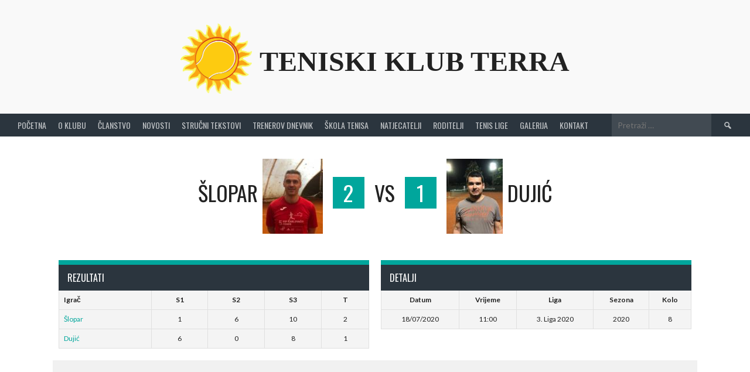

--- FILE ---
content_type: text/html; charset=UTF-8
request_url: https://www.tkterra.com/doga%C4%91aj/5003/
body_size: 58431
content:
<!DOCTYPE html>
<html lang="hr">
<head>
<meta charset="UTF-8">
<meta name="viewport" content="width=device-width, initial-scale=1">
<link rel="profile" href="https://gmpg.org/xfn/11">
<link rel="pingback" href="https://www.tkterra.com/xmlrpc.php">
<title>ŠLOPAR vs DUJIĆ | Zbivanja | Teniski Klub Terra</title>
<meta name='robots' content='max-image-preview:large' />
	<style>img:is([sizes="auto" i], [sizes^="auto," i]) { contain-intrinsic-size: 3000px 1500px }</style>
	<link rel='dns-prefetch' href='//fonts.googleapis.com' />
<link rel="alternate" type="application/rss+xml" title="Teniski Klub Terra &raquo; Kanal" href="https://www.tkterra.com/feed/" />
		<style>
			.lazyload,
			.lazyloading {
				max-width: 100%;
			}
		</style>
		<script type="text/javascript">
/* <![CDATA[ */
window._wpemojiSettings = {"baseUrl":"https:\/\/s.w.org\/images\/core\/emoji\/16.0.1\/72x72\/","ext":".png","svgUrl":"https:\/\/s.w.org\/images\/core\/emoji\/16.0.1\/svg\/","svgExt":".svg","source":{"concatemoji":"https:\/\/www.tkterra.com\/wp-includes\/js\/wp-emoji-release.min.js?ver=6.8.3"}};
/*! This file is auto-generated */
!function(s,n){var o,i,e;function c(e){try{var t={supportTests:e,timestamp:(new Date).valueOf()};sessionStorage.setItem(o,JSON.stringify(t))}catch(e){}}function p(e,t,n){e.clearRect(0,0,e.canvas.width,e.canvas.height),e.fillText(t,0,0);var t=new Uint32Array(e.getImageData(0,0,e.canvas.width,e.canvas.height).data),a=(e.clearRect(0,0,e.canvas.width,e.canvas.height),e.fillText(n,0,0),new Uint32Array(e.getImageData(0,0,e.canvas.width,e.canvas.height).data));return t.every(function(e,t){return e===a[t]})}function u(e,t){e.clearRect(0,0,e.canvas.width,e.canvas.height),e.fillText(t,0,0);for(var n=e.getImageData(16,16,1,1),a=0;a<n.data.length;a++)if(0!==n.data[a])return!1;return!0}function f(e,t,n,a){switch(t){case"flag":return n(e,"\ud83c\udff3\ufe0f\u200d\u26a7\ufe0f","\ud83c\udff3\ufe0f\u200b\u26a7\ufe0f")?!1:!n(e,"\ud83c\udde8\ud83c\uddf6","\ud83c\udde8\u200b\ud83c\uddf6")&&!n(e,"\ud83c\udff4\udb40\udc67\udb40\udc62\udb40\udc65\udb40\udc6e\udb40\udc67\udb40\udc7f","\ud83c\udff4\u200b\udb40\udc67\u200b\udb40\udc62\u200b\udb40\udc65\u200b\udb40\udc6e\u200b\udb40\udc67\u200b\udb40\udc7f");case"emoji":return!a(e,"\ud83e\udedf")}return!1}function g(e,t,n,a){var r="undefined"!=typeof WorkerGlobalScope&&self instanceof WorkerGlobalScope?new OffscreenCanvas(300,150):s.createElement("canvas"),o=r.getContext("2d",{willReadFrequently:!0}),i=(o.textBaseline="top",o.font="600 32px Arial",{});return e.forEach(function(e){i[e]=t(o,e,n,a)}),i}function t(e){var t=s.createElement("script");t.src=e,t.defer=!0,s.head.appendChild(t)}"undefined"!=typeof Promise&&(o="wpEmojiSettingsSupports",i=["flag","emoji"],n.supports={everything:!0,everythingExceptFlag:!0},e=new Promise(function(e){s.addEventListener("DOMContentLoaded",e,{once:!0})}),new Promise(function(t){var n=function(){try{var e=JSON.parse(sessionStorage.getItem(o));if("object"==typeof e&&"number"==typeof e.timestamp&&(new Date).valueOf()<e.timestamp+604800&&"object"==typeof e.supportTests)return e.supportTests}catch(e){}return null}();if(!n){if("undefined"!=typeof Worker&&"undefined"!=typeof OffscreenCanvas&&"undefined"!=typeof URL&&URL.createObjectURL&&"undefined"!=typeof Blob)try{var e="postMessage("+g.toString()+"("+[JSON.stringify(i),f.toString(),p.toString(),u.toString()].join(",")+"));",a=new Blob([e],{type:"text/javascript"}),r=new Worker(URL.createObjectURL(a),{name:"wpTestEmojiSupports"});return void(r.onmessage=function(e){c(n=e.data),r.terminate(),t(n)})}catch(e){}c(n=g(i,f,p,u))}t(n)}).then(function(e){for(var t in e)n.supports[t]=e[t],n.supports.everything=n.supports.everything&&n.supports[t],"flag"!==t&&(n.supports.everythingExceptFlag=n.supports.everythingExceptFlag&&n.supports[t]);n.supports.everythingExceptFlag=n.supports.everythingExceptFlag&&!n.supports.flag,n.DOMReady=!1,n.readyCallback=function(){n.DOMReady=!0}}).then(function(){return e}).then(function(){var e;n.supports.everything||(n.readyCallback(),(e=n.source||{}).concatemoji?t(e.concatemoji):e.wpemoji&&e.twemoji&&(t(e.twemoji),t(e.wpemoji)))}))}((window,document),window._wpemojiSettings);
/* ]]> */
</script>
<link rel='stylesheet' id='rncbc-calendar-css' href='https://www.tkterra.com/wp-content/plugins/tennis-court-bookings/assets/css/rncbc_calendar.css?ver=1.2.7' type='text/css' media='all' />
<style id='wp-emoji-styles-inline-css' type='text/css'>

	img.wp-smiley, img.emoji {
		display: inline !important;
		border: none !important;
		box-shadow: none !important;
		height: 1em !important;
		width: 1em !important;
		margin: 0 0.07em !important;
		vertical-align: -0.1em !important;
		background: none !important;
		padding: 0 !important;
	}
</style>
<link rel='stylesheet' id='wp-block-library-css' href='https://www.tkterra.com/wp-includes/css/dist/block-library/style.min.css?ver=6.8.3' type='text/css' media='all' />
<style id='classic-theme-styles-inline-css' type='text/css'>
/*! This file is auto-generated */
.wp-block-button__link{color:#fff;background-color:#32373c;border-radius:9999px;box-shadow:none;text-decoration:none;padding:calc(.667em + 2px) calc(1.333em + 2px);font-size:1.125em}.wp-block-file__button{background:#32373c;color:#fff;text-decoration:none}
</style>
<style id='global-styles-inline-css' type='text/css'>
:root{--wp--preset--aspect-ratio--square: 1;--wp--preset--aspect-ratio--4-3: 4/3;--wp--preset--aspect-ratio--3-4: 3/4;--wp--preset--aspect-ratio--3-2: 3/2;--wp--preset--aspect-ratio--2-3: 2/3;--wp--preset--aspect-ratio--16-9: 16/9;--wp--preset--aspect-ratio--9-16: 9/16;--wp--preset--color--black: #000000;--wp--preset--color--cyan-bluish-gray: #abb8c3;--wp--preset--color--white: #ffffff;--wp--preset--color--pale-pink: #f78da7;--wp--preset--color--vivid-red: #cf2e2e;--wp--preset--color--luminous-vivid-orange: #ff6900;--wp--preset--color--luminous-vivid-amber: #fcb900;--wp--preset--color--light-green-cyan: #7bdcb5;--wp--preset--color--vivid-green-cyan: #00d084;--wp--preset--color--pale-cyan-blue: #8ed1fc;--wp--preset--color--vivid-cyan-blue: #0693e3;--wp--preset--color--vivid-purple: #9b51e0;--wp--preset--gradient--vivid-cyan-blue-to-vivid-purple: linear-gradient(135deg,rgba(6,147,227,1) 0%,rgb(155,81,224) 100%);--wp--preset--gradient--light-green-cyan-to-vivid-green-cyan: linear-gradient(135deg,rgb(122,220,180) 0%,rgb(0,208,130) 100%);--wp--preset--gradient--luminous-vivid-amber-to-luminous-vivid-orange: linear-gradient(135deg,rgba(252,185,0,1) 0%,rgba(255,105,0,1) 100%);--wp--preset--gradient--luminous-vivid-orange-to-vivid-red: linear-gradient(135deg,rgba(255,105,0,1) 0%,rgb(207,46,46) 100%);--wp--preset--gradient--very-light-gray-to-cyan-bluish-gray: linear-gradient(135deg,rgb(238,238,238) 0%,rgb(169,184,195) 100%);--wp--preset--gradient--cool-to-warm-spectrum: linear-gradient(135deg,rgb(74,234,220) 0%,rgb(151,120,209) 20%,rgb(207,42,186) 40%,rgb(238,44,130) 60%,rgb(251,105,98) 80%,rgb(254,248,76) 100%);--wp--preset--gradient--blush-light-purple: linear-gradient(135deg,rgb(255,206,236) 0%,rgb(152,150,240) 100%);--wp--preset--gradient--blush-bordeaux: linear-gradient(135deg,rgb(254,205,165) 0%,rgb(254,45,45) 50%,rgb(107,0,62) 100%);--wp--preset--gradient--luminous-dusk: linear-gradient(135deg,rgb(255,203,112) 0%,rgb(199,81,192) 50%,rgb(65,88,208) 100%);--wp--preset--gradient--pale-ocean: linear-gradient(135deg,rgb(255,245,203) 0%,rgb(182,227,212) 50%,rgb(51,167,181) 100%);--wp--preset--gradient--electric-grass: linear-gradient(135deg,rgb(202,248,128) 0%,rgb(113,206,126) 100%);--wp--preset--gradient--midnight: linear-gradient(135deg,rgb(2,3,129) 0%,rgb(40,116,252) 100%);--wp--preset--font-size--small: 13px;--wp--preset--font-size--medium: 20px;--wp--preset--font-size--large: 36px;--wp--preset--font-size--x-large: 42px;--wp--preset--spacing--20: 0.44rem;--wp--preset--spacing--30: 0.67rem;--wp--preset--spacing--40: 1rem;--wp--preset--spacing--50: 1.5rem;--wp--preset--spacing--60: 2.25rem;--wp--preset--spacing--70: 3.38rem;--wp--preset--spacing--80: 5.06rem;--wp--preset--shadow--natural: 6px 6px 9px rgba(0, 0, 0, 0.2);--wp--preset--shadow--deep: 12px 12px 50px rgba(0, 0, 0, 0.4);--wp--preset--shadow--sharp: 6px 6px 0px rgba(0, 0, 0, 0.2);--wp--preset--shadow--outlined: 6px 6px 0px -3px rgba(255, 255, 255, 1), 6px 6px rgba(0, 0, 0, 1);--wp--preset--shadow--crisp: 6px 6px 0px rgba(0, 0, 0, 1);}:where(.is-layout-flex){gap: 0.5em;}:where(.is-layout-grid){gap: 0.5em;}body .is-layout-flex{display: flex;}.is-layout-flex{flex-wrap: wrap;align-items: center;}.is-layout-flex > :is(*, div){margin: 0;}body .is-layout-grid{display: grid;}.is-layout-grid > :is(*, div){margin: 0;}:where(.wp-block-columns.is-layout-flex){gap: 2em;}:where(.wp-block-columns.is-layout-grid){gap: 2em;}:where(.wp-block-post-template.is-layout-flex){gap: 1.25em;}:where(.wp-block-post-template.is-layout-grid){gap: 1.25em;}.has-black-color{color: var(--wp--preset--color--black) !important;}.has-cyan-bluish-gray-color{color: var(--wp--preset--color--cyan-bluish-gray) !important;}.has-white-color{color: var(--wp--preset--color--white) !important;}.has-pale-pink-color{color: var(--wp--preset--color--pale-pink) !important;}.has-vivid-red-color{color: var(--wp--preset--color--vivid-red) !important;}.has-luminous-vivid-orange-color{color: var(--wp--preset--color--luminous-vivid-orange) !important;}.has-luminous-vivid-amber-color{color: var(--wp--preset--color--luminous-vivid-amber) !important;}.has-light-green-cyan-color{color: var(--wp--preset--color--light-green-cyan) !important;}.has-vivid-green-cyan-color{color: var(--wp--preset--color--vivid-green-cyan) !important;}.has-pale-cyan-blue-color{color: var(--wp--preset--color--pale-cyan-blue) !important;}.has-vivid-cyan-blue-color{color: var(--wp--preset--color--vivid-cyan-blue) !important;}.has-vivid-purple-color{color: var(--wp--preset--color--vivid-purple) !important;}.has-black-background-color{background-color: var(--wp--preset--color--black) !important;}.has-cyan-bluish-gray-background-color{background-color: var(--wp--preset--color--cyan-bluish-gray) !important;}.has-white-background-color{background-color: var(--wp--preset--color--white) !important;}.has-pale-pink-background-color{background-color: var(--wp--preset--color--pale-pink) !important;}.has-vivid-red-background-color{background-color: var(--wp--preset--color--vivid-red) !important;}.has-luminous-vivid-orange-background-color{background-color: var(--wp--preset--color--luminous-vivid-orange) !important;}.has-luminous-vivid-amber-background-color{background-color: var(--wp--preset--color--luminous-vivid-amber) !important;}.has-light-green-cyan-background-color{background-color: var(--wp--preset--color--light-green-cyan) !important;}.has-vivid-green-cyan-background-color{background-color: var(--wp--preset--color--vivid-green-cyan) !important;}.has-pale-cyan-blue-background-color{background-color: var(--wp--preset--color--pale-cyan-blue) !important;}.has-vivid-cyan-blue-background-color{background-color: var(--wp--preset--color--vivid-cyan-blue) !important;}.has-vivid-purple-background-color{background-color: var(--wp--preset--color--vivid-purple) !important;}.has-black-border-color{border-color: var(--wp--preset--color--black) !important;}.has-cyan-bluish-gray-border-color{border-color: var(--wp--preset--color--cyan-bluish-gray) !important;}.has-white-border-color{border-color: var(--wp--preset--color--white) !important;}.has-pale-pink-border-color{border-color: var(--wp--preset--color--pale-pink) !important;}.has-vivid-red-border-color{border-color: var(--wp--preset--color--vivid-red) !important;}.has-luminous-vivid-orange-border-color{border-color: var(--wp--preset--color--luminous-vivid-orange) !important;}.has-luminous-vivid-amber-border-color{border-color: var(--wp--preset--color--luminous-vivid-amber) !important;}.has-light-green-cyan-border-color{border-color: var(--wp--preset--color--light-green-cyan) !important;}.has-vivid-green-cyan-border-color{border-color: var(--wp--preset--color--vivid-green-cyan) !important;}.has-pale-cyan-blue-border-color{border-color: var(--wp--preset--color--pale-cyan-blue) !important;}.has-vivid-cyan-blue-border-color{border-color: var(--wp--preset--color--vivid-cyan-blue) !important;}.has-vivid-purple-border-color{border-color: var(--wp--preset--color--vivid-purple) !important;}.has-vivid-cyan-blue-to-vivid-purple-gradient-background{background: var(--wp--preset--gradient--vivid-cyan-blue-to-vivid-purple) !important;}.has-light-green-cyan-to-vivid-green-cyan-gradient-background{background: var(--wp--preset--gradient--light-green-cyan-to-vivid-green-cyan) !important;}.has-luminous-vivid-amber-to-luminous-vivid-orange-gradient-background{background: var(--wp--preset--gradient--luminous-vivid-amber-to-luminous-vivid-orange) !important;}.has-luminous-vivid-orange-to-vivid-red-gradient-background{background: var(--wp--preset--gradient--luminous-vivid-orange-to-vivid-red) !important;}.has-very-light-gray-to-cyan-bluish-gray-gradient-background{background: var(--wp--preset--gradient--very-light-gray-to-cyan-bluish-gray) !important;}.has-cool-to-warm-spectrum-gradient-background{background: var(--wp--preset--gradient--cool-to-warm-spectrum) !important;}.has-blush-light-purple-gradient-background{background: var(--wp--preset--gradient--blush-light-purple) !important;}.has-blush-bordeaux-gradient-background{background: var(--wp--preset--gradient--blush-bordeaux) !important;}.has-luminous-dusk-gradient-background{background: var(--wp--preset--gradient--luminous-dusk) !important;}.has-pale-ocean-gradient-background{background: var(--wp--preset--gradient--pale-ocean) !important;}.has-electric-grass-gradient-background{background: var(--wp--preset--gradient--electric-grass) !important;}.has-midnight-gradient-background{background: var(--wp--preset--gradient--midnight) !important;}.has-small-font-size{font-size: var(--wp--preset--font-size--small) !important;}.has-medium-font-size{font-size: var(--wp--preset--font-size--medium) !important;}.has-large-font-size{font-size: var(--wp--preset--font-size--large) !important;}.has-x-large-font-size{font-size: var(--wp--preset--font-size--x-large) !important;}
:where(.wp-block-post-template.is-layout-flex){gap: 1.25em;}:where(.wp-block-post-template.is-layout-grid){gap: 1.25em;}
:where(.wp-block-columns.is-layout-flex){gap: 2em;}:where(.wp-block-columns.is-layout-grid){gap: 2em;}
:root :where(.wp-block-pullquote){font-size: 1.5em;line-height: 1.6;}
</style>
<link rel='stylesheet' id='essential-grid-plugin-settings-css' href='https://www.tkterra.com/wp-content/plugins/essential-grid/public/assets/css/settings.css?ver=3.0.11' type='text/css' media='all' />
<link rel='stylesheet' id='tp-fontello-css' href='https://www.tkterra.com/wp-content/plugins/essential-grid/public/assets/font/fontello/css/fontello.css?ver=3.0.11' type='text/css' media='all' />
<link rel='stylesheet' id='dslc-fontawesome-css' href='https://www.tkterra.com/wp-content/plugins/live-composer-page-builder/css/font-awesome.css?ver=1.5.53' type='text/css' media='all' />
<link rel='stylesheet' id='dslc-plugins-css-css' href='https://www.tkterra.com/wp-content/plugins/live-composer-page-builder/css/dist/frontend.plugins.min.css?ver=1.5.53' type='text/css' media='all' />
<link rel='stylesheet' id='dslc-frontend-css-css' href='https://www.tkterra.com/wp-content/plugins/live-composer-page-builder/css/dist/frontend.min.css?ver=1.5.53' type='text/css' media='all' />
<link rel='stylesheet' id='dashicons-css' href='https://www.tkterra.com/wp-includes/css/dashicons.min.css?ver=6.8.3' type='text/css' media='all' />
<link rel='stylesheet' id='sportspress-general-css' href='//www.tkterra.com/wp-content/plugins/sportspress/assets/css/sportspress.css?ver=2.7.26' type='text/css' media='all' />
<link rel='stylesheet' id='sportspress-icons-css' href='//www.tkterra.com/wp-content/plugins/sportspress/assets/css/icons.css?ver=2.7.26' type='text/css' media='all' />
<link rel='stylesheet' id='leaflet_stylesheet-css' href='https://www.tkterra.com/wp-content/plugins/sportspress/assets/css/leaflet.css?ver=1.8.0' type='text/css' media='all' />
<link rel='stylesheet' id='dalt-general-css' href='https://www.tkterra.com/wp-content/plugins/league-table/public/assets/css/general.css?ver=2.03' type='text/css' media='all' />
<link rel='stylesheet' id='rookie-lato-css' href='//fonts.googleapis.com/css?family=Lato%3A400%2C700%2C400italic%2C700italic&#038;subset=latin-ext&#038;ver=6.8.3' type='text/css' media='all' />
<link rel='stylesheet' id='rookie-oswald-css' href='//fonts.googleapis.com/css?family=Oswald%3A400%2C700&#038;subset=latin-ext&#038;ver=6.8.3' type='text/css' media='all' />
<link rel='stylesheet' id='rookie-framework-style-css' href='https://www.tkterra.com/wp-content/themes/rookie/framework.css?ver=6.8.3' type='text/css' media='all' />
<link rel='stylesheet' id='rookie-style-css' href='https://www.tkterra.com/wp-content/themes/rookie/style.css?ver=6.8.3' type='text/css' media='all' />
<link rel='stylesheet' id='sklc-addon-prnep-main-css-css' href='https://www.tkterra.com/wp-content/plugins/lc-extensions/extensions/prevnextpost/css/main.css?ver=1.0' type='text/css' media='all' />
<link rel='stylesheet' id='tablepress-default-css' href='https://www.tkterra.com/wp-content/plugins/tablepress/css/build/default.css?ver=3.2.5' type='text/css' media='all' />
<style type="text/css"></style>	<style type="text/css"> /* Rookie Custom Layout */
	@media screen and (min-width: 1025px) {
		.site-header, .site-content, .site-footer, .site-info {
			width: 2000px; }
	}
	</style>
	<script type="text/javascript" src="https://www.tkterra.com/wp-includes/js/jquery/jquery.min.js?ver=3.7.1" id="jquery-core-js"></script>
<script type="text/javascript" src="https://www.tkterra.com/wp-includes/js/jquery/jquery-migrate.min.js?ver=3.4.1" id="jquery-migrate-js"></script>
<script type="text/javascript" src="https://www.tkterra.com/wp-content/plugins/live-composer-page-builder/js/dist/client_plugins.min.js?ver=1.5.53" id="dslc-plugins-js-js"></script>
<script type="text/javascript" src="https://www.tkterra.com/wp-content/plugins/sportspress/assets/js/leaflet.js?ver=1.8.0" id="leaflet_js-js"></script>
<link rel="https://api.w.org/" href="https://www.tkterra.com/wp-json/" /><link rel="alternate" title="JSON" type="application/json" href="https://www.tkterra.com/wp-json/wp/v2/events/5003" /><link rel="EditURI" type="application/rsd+xml" title="RSD" href="https://www.tkterra.com/xmlrpc.php?rsd" />
<meta name="generator" content="WordPress 6.8.3" />
<meta name="generator" content="SportsPress 2.7.26" />
<link rel="alternate" title="oEmbed (JSON)" type="application/json+oembed" href="https://www.tkterra.com/wp-json/oembed/1.0/embed?url=https%3A%2F%2Fwww.tkterra.com%2Fdoga%C4%91aj%2F5003%2F" />
<link rel="alternate" title="oEmbed (XML)" type="text/xml+oembed" href="https://www.tkterra.com/wp-json/oembed/1.0/embed?url=https%3A%2F%2Fwww.tkterra.com%2Fdoga%C4%91aj%2F5003%2F&#038;format=xml" />
<link rel="canonical" href="https://www.tkterra.com/događaj/5003/" />
  <meta property="og:title" content="ŠLOPAR vs DUJIĆ" />
  <meta property="og:type" content="blog" />
  <meta property="og:description" content="" />
    <meta property="og:url" content="https://www.tkterra.com/događaj/5003/" />
  <meta property="og:site_name" content="Teniski Klub Terra" />
  <meta name="twitter:title" content="ŠLOPAR vs DUJIĆ" />
  <meta name="twitter:card" content="summary" />
  <meta name="twitter:description" content="" />
    <meta name="twitter:url" content="https://www.tkterra.com/događaj/5003/" />
      
<link href="https://fonts.googleapis.com/css?family=Open+Sans&#038;subset=latin-ext" rel="stylesheet">		<script>
			document.documentElement.className = document.documentElement.className.replace('no-js', 'js');
		</script>
				<style>
			.no-js img.lazyload {
				display: none;
			}

			figure.wp-block-image img.lazyloading {
				min-width: 150px;
			}

			.lazyload,
			.lazyloading {
				--smush-placeholder-width: 100px;
				--smush-placeholder-aspect-ratio: 1/1;
				width: var(--smush-image-width, var(--smush-placeholder-width)) !important;
				aspect-ratio: var(--smush-image-aspect-ratio, var(--smush-placeholder-aspect-ratio)) !important;
			}

						.lazyload, .lazyloading {
				opacity: 0;
			}

			.lazyloaded {
				opacity: 1;
				transition: opacity 400ms;
				transition-delay: 0ms;
			}

					</style>
		<style type="text/css" id="custom-background-css">
body.custom-background { background-color: #f9f9f9; }
</style>
	<style type="text/css">.dslc-modules-section-wrapper, .dslca-add-modules-section { width : 1280px; } .dslc-modules-section:not(.dslc-full) { padding-left: 4%;  padding-right: 4%; } .dslc-modules-section { margin-left:0%;margin-right:0%;margin-bottom:0px;padding-bottom:80px;padding-top:80px;padding-left:0%;padding-right:0%;background-image:none;background-repeat:repeat;background-position:left top;background-attachment:scroll;background-size:auto;border-width:0px;border-style:solid; }</style><link rel="icon" href="https://www.tkterra.com/wp-content/uploads/2017/11/cropped-teniski-klub-terra-sun-32x32.png" sizes="32x32" />
<link rel="icon" href="https://www.tkterra.com/wp-content/uploads/2017/11/cropped-teniski-klub-terra-sun-192x192.png" sizes="192x192" />
<link rel="apple-touch-icon" href="https://www.tkterra.com/wp-content/uploads/2017/11/cropped-teniski-klub-terra-sun-180x180.png" />
<meta name="msapplication-TileImage" content="https://www.tkterra.com/wp-content/uploads/2017/11/cropped-teniski-klub-terra-sun-270x270.png" />
<style id="sccss">/* Unesite vaš dodatan CSS ovdje */

.site-credit {display:none;}
#tertiary {margin:0 !important; background:#e8e8e8 !important;}
.trofeji-slike .wp-caption.alignnone {display:inline-block; margin:5px 5px !important;}
...trofeji-box img {max-width:50px;}
.Zlato{max-width:110px;}
.Srebro{max-width:90px;}
.Ostalo {max-width:100px;}
.trofej-one {display:inline-block;margin-right:5px;}
.trofeji-box {text-align:center;}
.ekipa-page .sp-template-logo{ display:none;}
.sp_event {max-width:1100px; margin:0 auto;}
.sp-section-content-results {width:50% !important;}
.sp-section-content-details {width:50% !important;}
.sp-section-content-content {max-width: 1100px;
    margin: 0 auto;
    background: #f1f1f1;
    padding: 20px;}
.ekipa-page .sp-template-event-calendar{ display:none;}
.ekipa-page .sp-section-content-details{ display:none;}
.tooltip {position: relative;display: inline-block;}
.tooltip .tooltiptext {visibility: hidden; width: 120px; background-color: #555;color: #fff;
  text-align: center;border-radius: 6px;padding: 5px 0;position: absolute;z-index: 1;bottom: 125%;
  left: 50%;margin-left: -60px;opacity: 0;transition: opacity 0.3s;}
.tooltip .tooltiptext::after {content: "";position: absolute;top: 100%;left: 50%;margin-left: -5px;
  border-width: 5px;border-style: solid;border-color: #555 transparent transparent transparent;}
.tooltip:hover .tooltiptext {visibility: visible;opacity: 1;}
.wp-caption img[class*="wp-image-"] {width:70px;}
.slika-igraca img{max-width:50%;}
#footable_3838 td{border-top: 0 !important; border-left: 0 !important; border-right: 0 !important;
border-bottom: 1px solid #f3f3f3 !important;}
@media only screen and (max-width: 767px){
    .trofeji-slike .wp-caption.alignnone {max-width:38% !important;}
    .trofeji-slike {min-width:150px;}
    .trofeji-slike img {padding:0px 5px !important;}
    .wp-caption .wp-caption-text {margin:0 !important;}
}

..sp-form-events a:nth-child(1) {
    display:none !important;
}
..sp-form-events a:nth-child(2) {
    display:none !important;
}
..sp-form-events a:nth-child(3) {
    display:none !important;
}
..sp-form-events a:nth-child(4) {
    display:none !important;
}

.novosti-home img{outline:0 !important;
overflow: hidden !important;
-webkit-backface-visibility: hidden;
  backface-visibility: hidden;
  -webkit-perspective: 1000;
  perspective: 1000;
transition: transform 0s ease !important; /* or whatever transition you are using */
  -webkit-transform: translate3d(0, 0, 0) scale(1.0);
  transform: translate3d(0, 0, 0) scale(1.0);}

#dslc-module-17ee3a6cecb {max-height: 962px;
    overflow: hidden;}
.footable_parent {border-top:8px solid #00a69c;}
#footable_3838 tr.footable-header, #footable_3838 tr.footable-header th {font-weight:400 !important; font-family:oswald; font-size:16px !important;border-radius:0 !important;}
td.ime-igraca {text-transform:uppercase; font-family:roboto; font-size:calc(0.35em + 1vw) !important;}
.entry-header {display:none;} 
.#naslovna-grid img {opacity:0.8; -webkit-transition: all 100ms ease-in;
-moz-transition: all 100ms ease-in;
-ms-transition: all 100ms ease-in;
-o-transition: all 100ms ease-in;
transition: all 100ms ease-in;
backface-visibility: hidden !important;}
.site-title a {font-family: montserrat;}
.#naslovna-grid img:hover {opacity:1; -webkit-transition: all 100ms ease-in;
-moz-transition: all 100ms ease-in;
-ms-transition: all 100ms ease-in;
-o-transition: all 100ms ease-in;
transition: all 100ms ease-in;}
#site-navigation {padding:0px 10px;}
@media screen and (min-width: 1025px){
.sp-template-event-calendar tbody td {
    padding: 0.375em 0.675em !important;
    }}
a {-webkit-transition: all 200ms ease-in;
-moz-transition: all 200ms ease-in;
-ms-transition: all 200ms ease-in;
-o-transition: all 200ms ease-in;
transition: all 200ms ease-in;}
a:hover {-webkit-transition: all 200ms ease-in;
-moz-transition: all 200ms ease-in;
-ms-transition: all 200ms ease-in;
-o-transition: all 200ms ease-in;
transition: all 200ms ease-in;}

#naslovna-grid img {    -webkit-filter: grayscale(70%);
    filter: grayscale(70%); -webkit-transition: all 200ms ease-in;
-moz-transition: all 200ms ease-in;
-ms-transition: all 200ms ease-in;
-o-transition: all 200ms ease-in;
transition: all 200ms ease-in;}
#naslovna-grid img:hover {    -webkit-filter: grayscale(0%);
    filter: grayscale(0%); -webkit-transition: all 200ms ease-in;
-moz-transition: all 200ms ease-in;
-ms-transition: all 200ms ease-in;
-o-transition: all 200ms ease-in;
transition: all 200ms ease-in; backface-visibility: hidden !important;}

#naslovna-grid .dslc-image-caption {position: absolute;
    top: 50%;
    left: 50%;
    transform: translate(-50%,-50%); vertical-align:middle; pointer-events: none !important;
 background:rgba(0,0,0,0.8); padding:17px 17px; font-size:25px !important; width:60%; backface-visibility: hidden !important;}

.novosti-home {position:relative;}
.skola-tenisa-home {}
.zakup-terena-home {}
.trenerov-dnevnik-home {}
.tenis-lige-home {}

@media only screen and (max-width: 767px){
.site-title {font-size:30px; height:auto !important;}
.site-logo {margin-top:0px;}
    .dslc-col, .dslc-no-columns-spacing .dslc-col { margin-bottom:0px !important}
#naslovna-grid .dslc-image-caption {position: absolute;
    top: 36%;
    left: 50%;
    transform: translate(-50%,-50%); vertical-align:middle; pointer-events: none !important;
 background:rgba(0,0,0,0.8); padding:17px 17px; font-size:25px !important; 
    line-height:34px !important;width:60%;}
}
th, td {font-size:12px !important;}
.rncbc_status {display:none;}
.site-identity {margin:0 auto; text-align:center;}
.site-logo {float:none;}
.site-title {height:90px}
.site-branding hgroup {display:inline-block; margin:0 auto; text-align: center;}
.rncbc_form {    max-width: 400px;
    padding: 10px;
    background: #f1efef;}
.rncbc_field input[type="text"], input[type="email"], input[type="url"], input[type="password"], input[type="search"], textarea {width:100%; }
.dslc-widget-title {margin-bottom:0px !important;}
.dslc-widget-wrap h3{color: #fff !important;
    background: #2b353e !important;
    border-top: 8px solid #00a69c !important;
    padding: 0.625em 15px !important;
    font-size:16px !important;
    line-height:22px !important;
font-family: "Oswald" !important;
    font-weight: normal !important;
    text-transform: uppercase !important;}
.piramida-kolo-home h4{    padding: 10px;
    margin: 10px 0px 0px 0;
    text-align: center;
    background: #2b353e;
    color: white;
    font-size: 18px;}

p {
    margin-bottom: 0 !important;
}

.sp-template-countdown .event-name a {color:white !important;}

.sp-section-content-results {
    display: inline-flex;
    justify-content: center;
    width: 33.333333%;
    padding: 0px 10px;}
.sp-template-event-results {width:100%}

.sp-section-content-details {
    display: inline-flex;
    justify-content: center;
    width: 33.333333%;
    padding: 0px 10px;}
.sp-template-event-details {width:100%}

.sp-section-content-venue {
    display: inline-flex;
    justify-content: center;
    width: 33.333333%;
    padding: 0px 10px;}
.sp-template-event-venue {width:100%}

.dslc-carousel-item-visible {padding:0px 10px !important;}

@media only screen and (max-width: 767px){
    .sp-section-content-results {display:block; width:100%;}
    .sp-section-content-details {display:block; width:100%;}
    .sp-section-content-venue {display:block; width:100%;} 
    .sp-template-event-logos img {width:40%;}
    .sp-team-name {font-size:20px; position:absolute; left:0; bottom:0; right:0;}
    .sp-team-result {font-size:20px; display:inline-block !important;}
    .sp-event-logos .sp-team-logo {display:inline-block !important;background: #f5f3f3;
    padding-top: 7px; width:33%;position:relative;padding-bottom:40px;}
}

..sp-form-events a:nth-child(1) {
    display:none !important;
}
..sp-form-events a:nth-child(2) {
    display:none !important;
}
..sp-form-events a:nth-child(3) {
    display:none !important;
}
..sp-form-events a:nth-child(4) {
    display:none !important;
}

/*  PRIMERA promotion/relegation 
#sportspress-league-table-3 .sp-row-no-0 {background:green !important; color:white !important;}
#sportspress-league-table-3 .sp-row-no-1 {background:green !important; color:white !important;}
#sportspress-league-table-3 .sp-row-no-2 {background:green !important; color:white !important;}
#sportspress-league-table-3 .sp-row-no-0 a{background:green !important; color:white !important;}
#sportspress-league-table-3 .sp-row-no-1 a{background:green !important; color:white !important;}
#sportspress-league-table-3 .sp-row-no-2 a{background:green !important; color:white !important;}
#sportspress-league-table-3 .sp-row-no-12 {background:red !important; color:white;}
#sportspress-league-table-3 .sp-row-no-13 {background:red !important; color:white;}
#sportspress-league-table-3 .sp-row-no-14 {background:red !important; color:white;}
#sportspress-league-table-3 .sp-row-no-12 a{color:white;}
#sportspress-league-table-3 .sp-row-no-13 a{color:white;}
#sportspress-league-table-3 .sp-row-no-14 a{color:white;}
/*  PRIMERA promotion/relegation  

#sportspress-league-table-29 .sp-row-no-3 {background:red !important; color:white;}
#sportspress-league-table-29 .sp-row-no-4 {background:red !important; color:white;}
#sportspress-league-table-29 .sp-row-no-5 {background:red !important; color:white;}
#sportspress-league-table-29 .sp-row-no-3 a{color:white;}
#sportspress-league-table-29 .sp-row-no-4 a{color:white;}
#sportspress-league-table-29 .sp-row-no-5 a{color:white;}

/*  Prva liga promotion/relegation

#sportspress-league-table-5 .sp-row-no-0 {background:green !important; color:white;}
#sportspress-league-table-5 .sp-row-no-1 {background:green !important; color:white;}
#sportspress-league-table-5 .sp-row-no-2 {background:green !important; color:white;}
#sportspress-league-table-5 .sp-row-no-13 {background:red !important; color:white;}
#sportspress-league-table-5 .sp-row-no-14 {background:red !important; color:white;}
#sportspress-league-table-5 .sp-row-no-15 {background:red !important; color:white;}
#sportspress-league-table-5 .sp-row-no-0 a{color:white;}
#sportspress-league-table-5 .sp-row-no-1 a{color:white;}
#sportspress-league-table-5 .sp-row-no-2 a{color:white;}
#sportspress-league-table-5 .sp-row-no-13 a{color:white;}
#sportspress-league-table-5 .sp-row-no-14 a{color:white;}
#sportspress-league-table-5 .sp-row-no-15 a{color:white;}
/*  Prva liga promotion/relegation   */

/*  Druga liga promotion/relegation
#sportspress-league-table-22 .sp-row-no-0 {background:green !important; color:white;}
#sportspress-league-table-22 .sp-row-no-1 {background:green !important; color:white;}
#sportspress-league-table-22 .sp-row-no-2 {background:green !important; color:white;}
#sportspress-league-table-22 .sp-row-no-0 a{color:white;}
#sportspress-league-table-22 .sp-row-no-1 a{color:white;}
#sportspress-league-table-22 .sp-row-no-2 a{color:white;}
#sportspress-league-table-22 .sp-row-no-12 {background:red !important; color:white;}
#sportspress-league-table-22 .sp-row-no-13 {background:red !important; color:white;}
#sportspress-league-table-22 .sp-row-no-14 {background:red !important; color:white;}
#sportspress-league-table-22 .sp-row-no-12 a{color:white;}
#sportspress-league-table-22 .sp-row-no-13 a{color:white;}
#sportspress-league-table-22 .sp-row-no-14 a{color:white;}

/*  Druga liga promotion/relegation   */

/*  Treća liga promotion/relegation 
#sportspress-league-table-25 .sp-row-no-0 {background:green !important; color:white;}
#sportspress-league-table-25 .sp-row-no-1 {background:green !important; color:white;}
#sportspress-league-table-25 .sp-row-no-2 {background:green !important; color:white;}
#sportspress-league-table-25 .sp-row-no-0 a{color:white;}
#sportspress-league-table-25 .sp-row-no-1 a{color:white;}
#sportspress-league-table-25 .sp-row-no-2 a{color:white;}
#sportspress-league-table-25 .sp-row-no-11 {background:red !important; color:white;}
#sportspress-league-table-25 .sp-row-no-12 {background:red !important; color:white;}
#sportspress-league-table-25 .sp-row-no-13 {background:red !important; color:white;}
#sportspress-league-table-25 .sp-row-no-11 a{color:white;}
#sportspress-league-table-25 .sp-row-no-12 a{color:white;}
#sportspress-league-table-25 .sp-row-no-13 a{color:white;}
/*  Treća liga promotion/relegation */  

/*  Treća liga promotion/relegation 
#sportspress-league-table-27 .sp-row-no-0 {background:green !important; color:white;}
#sportspress-league-table-27 .sp-row-no-1 {background:green !important; color:white;}
#sportspress-league-table-27 .sp-row-no-2 {background:green !important; color:white;}
#sportspress-league-table-27 .sp-row-no-0 a{color:white;}
#sportspress-league-table-27 .sp-row-no-1 a{color:white;}
#sportspress-league-table-27 .sp-row-no-2 a{color:white;}
#sportspress-league-table-27 .sp-row-no-11 {background:red !important; color:white;}
#sportspress-league-table-27 .sp-row-no-12 {background:red !important; color:white;}
#sportspress-league-table-27 .sp-row-no-13 {background:red !important; color:white;}
#sportspress-league-table-27 .sp-row-no-11 a{color:white;}
#sportspress-league-table-27 .sp-row-no-12 a{color:white;}
#sportspress-league-table-27 .sp-row-no-13 a{color:white;}
/*  Treća liga promotion/relegation */  

/* 
#sportspress-league-table-10 .sp-row-no-0 {background:steelblue !important; color:white;}
#sportspress-league-table-10 .sp-row-no-1 {background:steelblue !important; color:white;}
#sportspress-league-table-10 .sp-row-no-2 {background:steelblue !important; color:white;}
#sportspress-league-table-10 .sp-row-no-0 a{color:white;}
#sportspress-league-table-10 .sp-row-no-1 a{color:white;}
#sportspress-league-table-10 .sp-row-no-2 a{color:white;}
#sportspress-league-table-12 .sp-row-no-5 {background:darkred !important; color:white;}
#sportspress-league-table-10 .sp-row-no-13 {background:darkred !important; color:white;}
#sportspress-league-table-10 .sp-row-no-12 a{color:white;}
#sportspress-league-table-10 .sp-row-no-13 a{color:white;}

#sportspress-league-table-24 .sp-row-no-0 {background:steelblue !important; color:white;}
#sportspress-league-table-24 .sp-row-no-0 a{color:white;}
#sportspress-league-table-24 .sp-row-no-1 {background:steelblue !important; color:white;}#sportspress-league-table-24 .sp-row-no-0 a{color:white;}#sportspress-league-table-24 .sp-row-no-0 a{color:white;}#sportspress-league-table-24 .sp-row-no-0 a{color:white;}
#sportspress-league-table-24 .sp-row-no-1 a{color:white;}
#sportspress-league-table-24 .sp-row-no-2 {background:steelblue !important; color:white;}
#sportspress-league-table-24 .sp-row-no-2 a{color:white;}

#sportspress-league-table-27 .sp-row-no-3 {background:darkred !important; color:white;}
#sportspress-league-table-27 .sp-row-no-4 {background:darkred !important; color:white;}
#sportspress-league-table-27 .sp-row-no-5 {background:darkred !important; color:white;}
#sportspress-league-table-27 .sp-row-no-3 a{color:white;}
#sportspress-league-table-27 .sp-row-no-4 a{color:white;}
#sportspress-league-table-27 .sp-row-no-5 a{color:white;}
*/


.sp-template-team-gallery img {padding:0 !important;}
.sp-template-details {width:100%;}
.#sportspress-league-table-3 .sp-row-no-0 {background:palegreen;}
.#sportspress-league-table-3 .sp-row-no-1 {background:palegreen;}
.#sportspress-league-table-3 .sp-row-no-2 {background:palegreen;}
.#sportspress-league-table-3 .sp-row-no-3 {background:palegreen;}
.#sportspress-league-table-3 .sp-row-no-4 {background:palegreen;}
.#sportspress-league-table-3 .sp-row-no-5 {background:palegreen;}
.#sportspress-league-table-3 .sp-row-no-6 {background:pink;}
.#sportspress-league-table-3 .sp-row-no-7 {background:pink;}
.#sportspress-league-table-3 .sp-row-no-8 {background:pink;}
.#sportspress-league-table-3 .sp-row-no-9 {background:pink;}
.#sportspress-league-table-3 .sp-row-no-10 {background:pink;}
.#sportspress-league-table-3 .sp-row-no-11 {background:pink;}
.#text-6 td{text-transform:lowercase !important;}
#sportspress-event-list-4, #sportspress-event-list-5, #sportspress-event-list-6, #sportspress-event-list-7 {display:none;}
#sportspress-countdown-4, #sportspress-countdown-5, #sportspress-countdown-6, #sportspress-countdown-3 {display:none;}</style></head>

<body data-rsssl=1 class="wp-singular sp_event-template-default single single-sp_event postid-5003 custom-background wp-custom-logo wp-theme-rookie dslc-enabled sportspress sportspress-page sp-has-results sp-performance-sections--1 yui3-skin-sam">
<div class="sp-header"></div>
<div id="page" class="site">
  <a class="skip-link screen-reader-text" href="#content">Skip to content</a>

  <header id="masthead" class="site-header" role="banner">
    <div class="header-wrapper">
      		<div class="header-area header-area-has-logo header-area-has-search">
					<div class="header-inner">
				<div class="site-branding">
		<div class="site-identity">
						<a class="site-logo" href="https://www.tkterra.com/" rel="home"><img data-src="https://www.tkterra.com/wp-content/uploads/2017/11/teniski-klub-terra-sun.png" alt="Teniski Klub Terra" src="[data-uri]" class="lazyload" style="--smush-placeholder-width: 1000px; --smush-placeholder-aspect-ratio: 1000/988;"></a>
									<hgroup class="site-hgroup" style="color: #222222">
				<h1 class="site-title"><a href="https://www.tkterra.com/" rel="home">Teniski Klub Terra</a></h1>
				<h2 class="site-description"></h2>
			</hgroup>
					</div>
	</div><!-- .site-branding -->
		<div class="site-menu">
		<nav id="site-navigation" class="main-navigation" role="navigation">
			<button class="menu-toggle" aria-controls="menu" aria-expanded="false"><span class="dashicons dashicons-menu"></span></button>
			<div class="menu-primary-menu-container"><ul id="menu-primary-menu" class="menu"><li id="menu-item-39" class="menu-item  menu-item-type-post_type menu-item-object-page menu-item-home menu-item-39"><a href="https://www.tkterra.com/">Početna</a></li>
<li id="menu-item-708" class="menu-item  menu-item-type-post_type menu-item-object-page menu-item-708"><a href="https://www.tkterra.com/o-klubu/">O Klubu</a></li>
<li id="menu-item-12046" class="menu-item  menu-item-type-post_type menu-item-object-page menu-item-12046"><a href="https://www.tkterra.com/clanstvo/">Članstvo</a></li>
<li id="menu-item-43" class="menu-item  menu-item-type-post_type menu-item-object-page menu-item-43"><a href="https://www.tkterra.com/novosti/">Novosti</a></li>
<li id="menu-item-609" class="menu-item  menu-item-type-post_type menu-item-object-page menu-item-609"><a href="https://www.tkterra.com/strucni-tekstovi/">Stručni Tekstovi</a></li>
<li id="menu-item-1090" class="menu-item  menu-item-type-post_type menu-item-object-page menu-item-1090"><a href="https://www.tkterra.com/trenerov-dnevnik/">Trenerov Dnevnik</a></li>
<li id="menu-item-1162" class="menu-item  menu-item-type-post_type menu-item-object-page menu-item-1162"><a href="https://www.tkterra.com/skola-tenisa/">Škola tenisa</a></li>
<li id="menu-item-1163" class="menu-item  menu-item-type-post_type menu-item-object-page menu-item-1163"><a href="https://www.tkterra.com/natjecatelji/">Natjecatelji</a></li>
<li id="menu-item-608" class="menu-item  menu-item-type-post_type menu-item-object-page menu-item-608"><a href="https://www.tkterra.com/roditelji/">Roditelji</a></li>
<li id="menu-item-1066" class="menu-item menu-item-type-custom menu-item-object-custom menu-item-has-children menu-item-1066"><a>Tenis Lige</a>
<ul class="sub-menu">
	<li id="menu-item-12684" class="menu-item  menu-item-type-post_type menu-item-object-page menu-item-12684"><a href="https://www.tkterra.com/tenis-lige/primera-crvena-zimska-liga-2026/">Primera Crvena Zimska Liga 2026</a></li>
	<li id="menu-item-12681" class="menu-item  menu-item-type-post_type menu-item-object-page menu-item-12681"><a href="https://www.tkterra.com/tenis-lige/primera-plava-zimska-liga-2026/">Primera Plava Zimska Liga 2026</a></li>
	<li id="menu-item-12685" class="menu-item  menu-item-type-post_type menu-item-object-page menu-item-12685"><a href="https://www.tkterra.com/tenis-lige/teniswil-prva-liga-zimska-2026/">TENISWIL PRVA LIGA Zimska 2026</a></li>
	<li id="menu-item-12682" class="menu-item  menu-item-type-post_type menu-item-object-page menu-item-12682"><a href="https://www.tkterra.com/tenis-lige/druga-zimska-liga-2026/">Druga Zimska Liga 2026</a></li>
	<li id="menu-item-12683" class="menu-item  menu-item-type-post_type menu-item-object-page menu-item-12683"><a href="https://www.tkterra.com/tenis-lige/entrada-zimska-liga-2026/">Entrada Zimska Liga 2026</a></li>
	<li id="menu-item-12686" class="menu-item  menu-item-type-post_type menu-item-object-page menu-item-12686"><a href="https://www.tkterra.com/hall-of-fame/">Hall of Fame</a></li>
</ul>
</li>
<li id="menu-item-607" class="menu-item  menu-item-type-post_type menu-item-object-page menu-item-607"><a href="https://www.tkterra.com/galerija/">Galerija</a></li>
<li id="menu-item-606" class="menu-item  menu-item-type-post_type menu-item-object-page menu-item-606"><a href="https://www.tkterra.com/kontakt/">Kontakt</a></li>
</ul></div>			<form role="search" method="get" class="search-form" action="https://www.tkterra.com/">
				<label>
					<span class="screen-reader-text">Pretraži:</span>
					<input type="search" class="search-field" placeholder="Pretraži &hellip;" value="" name="s" />
				</label>
				<input type="submit" class="search-submit" value="&#61817;" title="Pretraži" />
			</form>		</nav><!-- #site-navigation -->
	</div><!-- .site-menu -->
			</div><!-- .header-inner -->
			</div><!-- .header-area -->
	    </div><!-- .header-wrapper -->
  </header><!-- #masthead -->

  <div id="content" class="site-content">
    <div class="content-wrapper">
      
	<div id="primary" class="content-area content-area-full-width">
		<main id="main" class="site-main" role="main">

			
				
<article id="post-5003" class="post-5003 sp_event type-sp_event status-publish sp_league-3-liga-2020 sp_season-93 sp_venue-t2">
	<header class="entry-header">
				
		<h1 class="entry-title">ŠLOPAR vs DUJIĆ</h1>	</header><!-- .entry-header -->

	<div class="entry-content">
		<div id="dslc-theme-content"><div id="dslc-theme-content-inner"><div class="sp-section-content sp-section-content-logos"><div class="sp-template sp-template-event-logos sp-template-event-logos-inline"><div class="sp-event-logos sp-event-logos-2"><span class="sp-team-logo"><a href="https://www.tkterra.com/ekipa/slopar/"><strong class="sp-team-name">Šlopar</strong> <img decoding="async" width="103" height="128" data-src="https://www.tkterra.com/wp-content/uploads/darko-103x128.jpg" class="attachment-sportspress-fit-icon size-sportspress-fit-icon wp-post-image lazyload" alt="" src="[data-uri]" style="--smush-placeholder-width: 103px; --smush-placeholder-aspect-ratio: 103/128;" /></a> <strong class="sp-team-result">2</strong></span> vs <span class="sp-team-logo"><strong class="sp-team-result">1</strong> <a href="https://www.tkterra.com/ekipa/dujic/"><img decoding="async" width="96" height="128" data-src="https://www.tkterra.com/wp-content/uploads/dujić-96x128.jpg" class="attachment-sportspress-fit-icon size-sportspress-fit-icon wp-post-image lazyload" alt="" src="[data-uri]" style="--smush-placeholder-width: 96px; --smush-placeholder-aspect-ratio: 96/128;" /> <strong class="sp-team-name">Dujić</strong></a></span></div></div></div><div class="sp-section-content sp-section-content-results"><div class="sp-template sp-template-event-results">
	<h4 class="sp-table-caption">Rezultati</h4><div class="sp-table-wrapper"><table class="sp-event-results sp-data-table sp-scrollable-table"><thead><th class="data-name">Igrač</th><th class="data-sone">S1</th><th class="data-stwo">S2</th><th class="data-sthree">S3</th><th class="data-points">T</th></tr></thead><tbody><tr class="odd"><td class="data-name"><a href="https://www.tkterra.com/ekipa/slopar/">Šlopar</a></td><td class="data-sone">1</td><td class="data-stwo">6</td><td class="data-sthree">10</td><td class="data-points">2</td></tr><tr class="even"><td class="data-name"><a href="https://www.tkterra.com/ekipa/dujic/">Dujić</a></td><td class="data-sone">6</td><td class="data-stwo">0</td><td class="data-sthree">8</td><td class="data-points">1</td></tr></tbody></table></div></div>
</div><div class="sp-section-content sp-section-content-details"><div class="sp-template sp-template-event-details">
	<h4 class="sp-table-caption">Detalji</h4>
	<div class="sp-table-wrapper">
		<table class="sp-event-details sp-data-table
					 sp-scrollable-table">
			<thead>
				<tr>
											<th>Datum</th>
												<th>Vrijeme</th>
												<th>Liga</th>
												<th>Sezona</th>
												<th>Kolo</th>
										</tr>
			</thead>
			<tbody>
				<tr class="odd">
											<td>18/07/2020</td>
												<td>11:00</td>
												<td>3. Liga 2020</td>
												<td>2020</td>
												<td>8</td>
										</tr>
			</tbody>
		</table>
	</div>
</div>
</div><div class="sp-section-content sp-section-content-content"></div><div class="sp-tab-group"></div></div></div>			</div><!-- .entry-content -->
</article><!-- #post-## -->

			
		</main><!-- #main -->
	</div><!-- #primary -->


    </div><!-- .content-wrapper -->
  </div><!-- #content -->

  <footer id="colophon" class="site-footer" role="contentinfo">
    <div class="footer-wrapper">
      <div class="footer-area">
        <div class="footer-inner">
          <div id="quaternary" class="footer-widgets" role="complementary">
                          <div class="footer-widget-region"><aside id="media_image-2" class="widget widget_media_image"><img width="150" height="150" data-src="https://www.tkterra.com/wp-content/uploads/2017/11/teniski-klub-terra-sun-150x150.png" class="image wp-image-32  attachment-thumbnail size-thumbnail lazyload" alt="" style="--smush-placeholder-width: 150px; --smush-placeholder-aspect-ratio: 150/150;max-width: 100%; height: auto;" decoding="async" data-srcset="https://www.tkterra.com/wp-content/uploads/2017/11/teniski-klub-terra-sun-150x150.png 150w, https://www.tkterra.com/wp-content/uploads/2017/11/teniski-klub-terra-sun-300x300.png 300w, https://www.tkterra.com/wp-content/uploads/2017/11/teniski-klub-terra-sun-32x32.png 32w" data-sizes="(max-width: 150px) 100vw, 150px" src="[data-uri]" /></aside></div>
                          <div class="footer-widget-region"><aside id="text-3" class="widget widget_text"><h3 class="widget-title">Nađite nas</h3>			<div class="textwidget"><p><strong>Adresa</strong><br />
Veslačka 26<br />
10.000 Zagreb</p>
<p><strong>Radno Vrijeme</strong><br />
Pon—Pet: 8:00–23:00<br />
Sub—Ned: 08:00–21:00</p>
<p><strong>Kontakt</strong><br />
098 19 77 254</p>
</div>
		</aside></div>
                          <div class="footer-widget-region"><aside id="nav_menu-2" class="widget widget_nav_menu"><h3 class="widget-title">MENU</h3><div class="menu-footer-menu-container"><ul id="menu-footer-menu" class="menu"><li id="menu-item-2286" class="menu-item  menu-item-type-post_type menu-item-object-page menu-item-home menu-item-2286"><a href="https://www.tkterra.com/">Početna</a></li>
<li id="menu-item-2290" class="menu-item  menu-item-type-post_type menu-item-object-page menu-item-2290"><a href="https://www.tkterra.com/o-klubu/">O Klubu</a></li>
<li id="menu-item-2289" class="menu-item  menu-item-type-post_type menu-item-object-page menu-item-2289"><a href="https://www.tkterra.com/novosti/">Novosti</a></li>
<li id="menu-item-2292" class="menu-item  menu-item-type-post_type menu-item-object-page menu-item-2292"><a href="https://www.tkterra.com/tenis-lige/">Tenis Lige</a></li>
<li id="menu-item-2293" class="menu-item  menu-item-type-post_type menu-item-object-page menu-item-2293"><a href="https://www.tkterra.com/trenerov-dnevnik/">Trenerov Dnevnik</a></li>
<li id="menu-item-2287" class="menu-item  menu-item-type-post_type menu-item-object-page menu-item-2287"><a href="https://www.tkterra.com/kontakt/">Kontakt</a></li>
</ul></div></aside></div>
                      </div>
        </div><!-- .footer-inner -->
      </div><!-- .footer-area -->
    </div><!-- .footer-wrapper -->
  </footer><!-- #colophon -->
</div><!-- #page -->

<div class="site-info">
  <div class="info-wrapper">
    <div class="info-area">
      <div class="info-inner">
        	<div class="site-copyright">
		&copy; 2026 Teniski Klub Terra	</div><!-- .site-copyright -->
		<div class="site-credit">
		<a href="http://themeboy.com/">Designed by ThemeBoy</a>	</div><!-- .site-info -->
	      </div><!-- .info-inner -->
    </div><!-- .info-area -->
  </div><!-- .info-wrapper -->
</div><!-- .site-info -->

<script type="speculationrules">
{"prefetch":[{"source":"document","where":{"and":[{"href_matches":"\/*"},{"not":{"href_matches":["\/wp-*.php","\/wp-admin\/*","\/wp-content\/uploads\/*","\/wp-content\/*","\/wp-content\/plugins\/*","\/wp-content\/themes\/rookie\/*","\/*\\?(.+)"]}},{"not":{"selector_matches":"a[rel~=\"nofollow\"]"}},{"not":{"selector_matches":".no-prefetch, .no-prefetch a"}}]},"eagerness":"conservative"}]}
</script>
<script type="text/javascript" id="mediaelement-core-js-before">
/* <![CDATA[ */
var mejsL10n = {"language":"hr","strings":{"mejs.download-file":"Preuzmi zapis","mejs.install-flash":"Koristite preglednik koji nema uklju\u010dena ili instaliran Flash player. Uklju\u010dite Flash player dodatak ili preuzmite najnoviju ina\u010dicu sa https:\/\/get.adobe.com\/flashplayer\/","mejs.fullscreen":"Cijeli zaslon","mejs.play":"Pokreni","mejs.pause":"Pauziraj","mejs.time-slider":"Kliza\u010d vremena","mejs.time-help-text":"Upotrijebite tipke sa strelicama Lijevo\/Desno za pomak od jedne sekunde. Upotrijebite tipke sa strelicama Gore\/Dolje za pomak od deset sekundi.","mejs.live-broadcast":"Prijenos u\u017eivo","mejs.volume-help-text":"Upotrijebite tipke sa strelicama Gore\/Dolje kako biste poja\u010dali ili smanjili zvuk.","mejs.unmute":"Uklju\u010di zvuk","mejs.mute":"Isklju\u010di zvuk","mejs.volume-slider":"Kliza\u010d glasno\u0107e","mejs.video-player":"Reproduktor videozapisa","mejs.audio-player":"Reproduktor audiozapisa","mejs.captions-subtitles":"Natpisi\/Podnapisi","mejs.captions-chapters":"Poglavlja","mejs.none":"Nijedno","mejs.afrikaans":"Afri\u010dki","mejs.albanian":"Albanski","mejs.arabic":"Arapski","mejs.belarusian":"Bjeloruski","mejs.bulgarian":"Bugarski","mejs.catalan":"Katalonski","mejs.chinese":"Kineski","mejs.chinese-simplified":"Kineski (Pojednostavljen)","mejs.chinese-traditional":"Kineski (Tradicionalni)","mejs.croatian":"Hrvatski","mejs.czech":"\u010ce\u0161ki","mejs.danish":"Danski","mejs.dutch":"Nizozemski","mejs.english":"Engleski","mejs.estonian":"Estonski","mejs.filipino":"Filipinski","mejs.finnish":"Zavr\u0161i","mejs.french":"Francuski","mejs.galician":"Galje\u0161ki","mejs.german":"Njema\u010dki","mejs.greek":"Gr\u010dki","mejs.haitian-creole":"Hai\u0107anski kreolski","mejs.hebrew":"Hebrejski","mejs.hindi":"Hindski","mejs.hungarian":"Ma\u0111arski","mejs.icelandic":"Islandski","mejs.indonesian":"Indonezijski","mejs.irish":"Irski","mejs.italian":"Talijanski","mejs.japanese":"Japanski","mejs.korean":"Korejski","mejs.latvian":"Latvijski","mejs.lithuanian":"Litavski","mejs.macedonian":"Makedonski","mejs.malay":"Malajski","mejs.maltese":"Malte\u0161ki","mejs.norwegian":"Norve\u0161ki","mejs.persian":"Perzijski","mejs.polish":"Poljski","mejs.portuguese":"Portugalski","mejs.romanian":"Rumunjski","mejs.russian":"Ruski","mejs.serbian":"Srpski","mejs.slovak":"Slova\u010dki","mejs.slovenian":"Slovenski","mejs.spanish":"\u0160panjolski","mejs.swahili":"Svahili","mejs.swedish":"\u0160vedski","mejs.tagalog":"Tagalo\u0161ki","mejs.thai":"Tajski","mejs.turkish":"Turski","mejs.ukrainian":"Ukrajinski","mejs.vietnamese":"Vijetnamski","mejs.welsh":"Vel\u0161ki","mejs.yiddish":"Jidi\u0161"}};
/* ]]> */
</script>
<script type="text/javascript" src="https://www.tkterra.com/wp-includes/js/mediaelement/mediaelement-and-player.min.js?ver=4.2.17" id="mediaelement-core-js"></script>
<script type="text/javascript" src="https://www.tkterra.com/wp-includes/js/mediaelement/mediaelement-migrate.min.js?ver=6.8.3" id="mediaelement-migrate-js"></script>
<script type="text/javascript" id="mediaelement-js-extra">
/* <![CDATA[ */
var _wpmejsSettings = {"pluginPath":"\/wp-includes\/js\/mediaelement\/","classPrefix":"mejs-","stretching":"responsive","audioShortcodeLibrary":"mediaelement","videoShortcodeLibrary":"mediaelement"};
/* ]]> */
</script>
<script type="text/javascript" src="https://www.tkterra.com/wp-includes/js/mediaelement/wp-mediaelement.min.js?ver=6.8.3" id="wp-mediaelement-js"></script>
<script type="text/javascript" src="https://www.tkterra.com/wp-includes/js/imagesloaded.min.js?ver=5.0.0" id="imagesloaded-js"></script>
<script type="text/javascript" src="https://www.tkterra.com/wp-includes/js/masonry.min.js?ver=4.2.2" id="masonry-js"></script>
<script type="text/javascript" src="https://www.tkterra.com/wp-includes/js/jquery/jquery.masonry.min.js?ver=3.1.2b" id="jquery-masonry-js"></script>
<script type="text/javascript" id="dslc-main-js-js-extra">
/* <![CDATA[ */
var DSLCAjax = {"ajaxurl":"https:\/\/www.tkterra.com\/wp-admin\/admin-ajax.php"};
/* ]]> */
</script>
<script type="text/javascript" src="https://www.tkterra.com/wp-content/plugins/live-composer-page-builder/js/dist/client_frontend.min.js?ver=1.5.53" id="dslc-main-js-js"></script>
<script type="text/javascript" src="https://www.tkterra.com/wp-content/plugins/sportspress/assets/js/jquery.dataTables.min.js?ver=1.10.4" id="jquery-datatables-js"></script>
<script type="text/javascript" id="sportspress-js-extra">
/* <![CDATA[ */
var localized_strings = {"days":"Dana","hrs":"Sati","mins":"Minuta","secs":"Sekundi","previous":"Prethodno","next":"Sljede\u0107e"};
/* ]]> */
</script>
<script type="text/javascript" src="https://www.tkterra.com/wp-content/plugins/sportspress/assets/js/sportspress.js?ver=2.7.26" id="sportspress-js"></script>
<script type="text/javascript" src="https://www.tkterra.com/wp-content/plugins/league-table/public/assets/js/tablesorter/jquery.tablesorter-min.js?ver=2.03" id="dalt-tablesorter-js"></script>
<script type="text/javascript" src="https://www.tkterra.com/wp-content/plugins/league-table/public/assets/js/general.js?ver=2.03" id="dalt-general-js"></script>
<script type="text/javascript" src="https://www.tkterra.com/wp-content/themes/rookie/js/navigation.js?ver=20120206" id="rookie-navigation-js"></script>
<script type="text/javascript" src="https://www.tkterra.com/wp-content/themes/rookie/js/skip-link-focus-fix.js?ver=20130115" id="rookie-skip-link-focus-fix-js"></script>
<script type="text/javascript" src="https://www.tkterra.com/wp-content/themes/rookie/js/jquery.timeago.js?ver=1.4.1" id="jquery-timeago-js"></script>
<script type="text/javascript" src="https://www.tkterra.com/wp-content/themes/rookie/js/locales/jquery.timeago.hr.js?ver=1.4.1" id="jquery-timeago-hr-js"></script>
<script type="text/javascript" src="https://www.tkterra.com/wp-content/themes/rookie/js/scripts.js?ver=0.9" id="rookie-scripts-js"></script>
<script type="text/javascript" id="smush-lazy-load-js-before">
/* <![CDATA[ */
var smushLazyLoadOptions = {"autoResizingEnabled":false,"autoResizeOptions":{"precision":5,"skipAutoWidth":true}};
/* ]]> */
</script>
<script type="text/javascript" src="https://www.tkterra.com/wp-content/plugins/wp-smushit/app/assets/js/smush-lazy-load.min.js?ver=3.22.1" id="smush-lazy-load-js"></script>
<script>
              (function(i,s,o,g,r,a,m){i['GoogleAnalyticsObject']=r;i[r]=i[r]||function(){
              (i[r].q=i[r].q||[]).push(arguments)},i[r].l=1*new Date();a=s.createElement(o),
              m=s.getElementsByTagName(o)[0];a.async=1;a.src=g;m.parentNode.insertBefore(a,m)
              })(window,document,'script','//www.google-analytics.com/analytics.js','ga');
              ga('create', 'UA-17642326-21', 'auto');
              ga('send', 'pageview');
            </script>

</body>
</html>


--- FILE ---
content_type: text/javascript
request_url: https://www.tkterra.com/wp-content/themes/rookie/js/locales/jquery.timeago.hr.js?ver=1.4.1
body_size: 1321
content:
// Croatian
(function () {
    var numpf;

    numpf = function (n, f, s, t) {
        var n10;
        n10 = n % 10;
        if (n10 === 1 && (n === 1 || n > 20)) {
            return f;
        } else if (n10 > 1 && n10 < 5 && (n > 20 || n < 10)) {
            return s;
        } else {
            return t;
        }
    };

    jQuery.timeago.settings.strings = {
        prefixAgo: "prije",
        prefixFromNow: "za",
        suffixAgo: null,
        suffixFromNow: null,
        second: "sekundu",
        seconds: function (value) {
            return numpf(value, "%d sekundu", "%d sekunde", "%d sekundi");
        },
        minute: "oko minutu",
        minutes: function (value) {
            return numpf(value, "%d minutu", "%d minute", "%d minuta");
        },
        hour: "oko jedan sat",
        hours: function (value) {
            return numpf(value, "%d sat", "%d sata", "%d sati");
        },
        day: "jedan dan",
        days: function (value) {
            return numpf(value, "%d dan", "%d dana", "%d dana");
        },
        month: "mjesec dana",
        months: function (value) {
            return numpf(value, "%d mjesec", "%d mjeseca", "%d mjeseci");
        },
        year: "prije godinu dana",
        years: function (value) {
            return numpf(value, "%d godinu", "%d godine", "%d godina");
        },
        wordSeparator: " "
    };

}).call(this);

--- FILE ---
content_type: text/plain
request_url: https://www.google-analytics.com/j/collect?v=1&_v=j102&a=298862283&t=pageview&_s=1&dl=https%3A%2F%2Fwww.tkterra.com%2Fdoga%25C4%2591aj%2F5003%2F&ul=en-us%40posix&dt=%C5%A0LOPAR%20vs%20DUJI%C4%86%20%7C%20Zbivanja%20%7C%20Teniski%20Klub%20Terra&sr=1280x720&vp=1280x720&_u=IEBAAEABAAAAACAAI~&jid=194807877&gjid=1587968137&cid=1110570845.1769548923&tid=UA-17642326-21&_gid=918504952.1769548923&_r=1&_slc=1&z=1183539895
body_size: -450
content:
2,cG-TY0Y6B376F